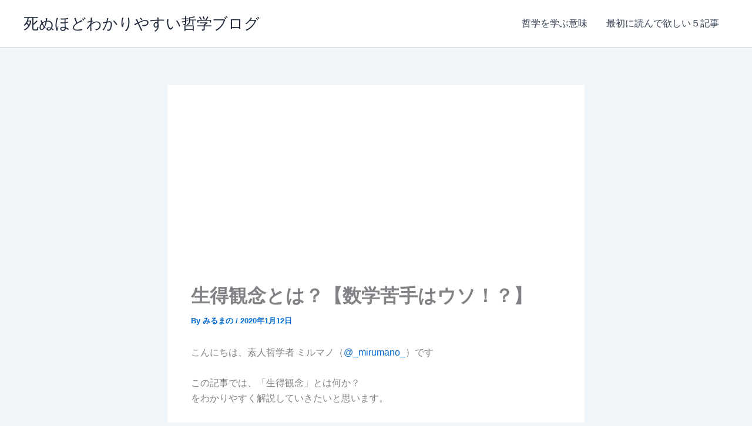

--- FILE ---
content_type: text/html; charset=utf-8
request_url: https://www.google.com/recaptcha/api2/aframe
body_size: 267
content:
<!DOCTYPE HTML><html><head><meta http-equiv="content-type" content="text/html; charset=UTF-8"></head><body><script nonce="X9uIMpxDBIraUWiQk9-HIw">/** Anti-fraud and anti-abuse applications only. See google.com/recaptcha */ try{var clients={'sodar':'https://pagead2.googlesyndication.com/pagead/sodar?'};window.addEventListener("message",function(a){try{if(a.source===window.parent){var b=JSON.parse(a.data);var c=clients[b['id']];if(c){var d=document.createElement('img');d.src=c+b['params']+'&rc='+(localStorage.getItem("rc::a")?sessionStorage.getItem("rc::b"):"");window.document.body.appendChild(d);sessionStorage.setItem("rc::e",parseInt(sessionStorage.getItem("rc::e")||0)+1);localStorage.setItem("rc::h",'1768913839895');}}}catch(b){}});window.parent.postMessage("_grecaptcha_ready", "*");}catch(b){}</script></body></html>

--- FILE ---
content_type: text/plain
request_url: https://www.google-analytics.com/j/collect?v=1&_v=j102&a=784299758&t=pageview&_s=1&dl=https%3A%2F%2Futeimatsu.com%2Finnate-idea%2F&ul=en-us%40posix&dt=%E7%94%9F%E5%BE%97%E8%A6%B3%E5%BF%B5%E3%81%A8%E3%81%AF%EF%BC%9F%E3%80%90%E6%95%B0%E5%AD%A6%E8%8B%A6%E6%89%8B%E3%81%AF%E3%82%A6%E3%82%BD%EF%BC%81%EF%BC%9F%E3%80%91&sr=1280x720&vp=1280x720&_u=IEBAAEABAAAAACAAI~&jid=304953482&gjid=418836809&cid=671293699.1768913836&tid=UA-145866262-1&_gid=1906134277.1768913836&_r=1&_slc=1&z=1116265706
body_size: -450
content:
2,cG-9XGTB2HN0C